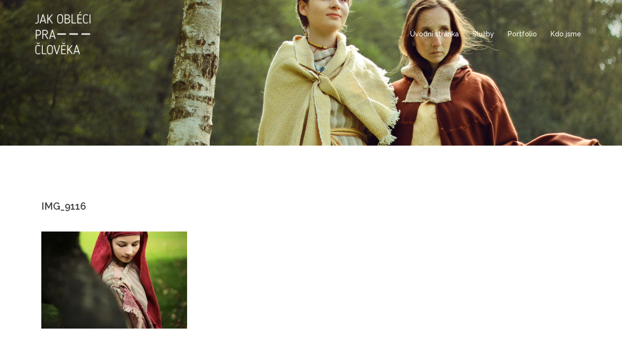

--- FILE ---
content_type: text/html; charset=UTF-8
request_url: https://jakoblecipracloveka.cz/img_9116/
body_size: 8765
content:
<!DOCTYPE html>
<html lang="cs-CZ">
<head>
<meta charset="UTF-8">
<meta name="viewport" content="width=device-width, initial-scale=1">
<link rel="profile" href="http://gmpg.org/xfn/11">
<link rel="pingback" href="https://jakoblecipracloveka.cz/xmlrpc.php">

<title>IMG_9116 | Jak obléci pračlověka</title>
<link rel='dns-prefetch' href='//s0.wp.com' />
<link rel='dns-prefetch' href='//secure.gravatar.com' />
<link rel='dns-prefetch' href='//maxcdn.bootstrapcdn.com' />
<link rel='dns-prefetch' href='//fonts.googleapis.com' />
<link rel='dns-prefetch' href='//s.w.org' />
<link rel="alternate" type="application/rss+xml" title="Jak obléci pračlověka &raquo; RSS zdroj" href="https://jakoblecipracloveka.cz/feed/" />
<link rel="alternate" type="application/rss+xml" title="Jak obléci pračlověka &raquo; RSS komentářů" href="https://jakoblecipracloveka.cz/comments/feed/" />
<link rel="alternate" type="application/rss+xml" title="Jak obléci pračlověka &raquo; RSS komentářů pro IMG_9116" href="https://jakoblecipracloveka.cz/feed/?attachment_id=235" />
		<script type="text/javascript">
			window._wpemojiSettings = {"baseUrl":"https:\/\/s.w.org\/images\/core\/emoji\/11\/72x72\/","ext":".png","svgUrl":"https:\/\/s.w.org\/images\/core\/emoji\/11\/svg\/","svgExt":".svg","source":{"concatemoji":"https:\/\/jakoblecipracloveka.cz\/wp-includes\/js\/wp-emoji-release.min.js?ver=4.9.26"}};
			!function(e,a,t){var n,r,o,i=a.createElement("canvas"),p=i.getContext&&i.getContext("2d");function s(e,t){var a=String.fromCharCode;p.clearRect(0,0,i.width,i.height),p.fillText(a.apply(this,e),0,0);e=i.toDataURL();return p.clearRect(0,0,i.width,i.height),p.fillText(a.apply(this,t),0,0),e===i.toDataURL()}function c(e){var t=a.createElement("script");t.src=e,t.defer=t.type="text/javascript",a.getElementsByTagName("head")[0].appendChild(t)}for(o=Array("flag","emoji"),t.supports={everything:!0,everythingExceptFlag:!0},r=0;r<o.length;r++)t.supports[o[r]]=function(e){if(!p||!p.fillText)return!1;switch(p.textBaseline="top",p.font="600 32px Arial",e){case"flag":return s([55356,56826,55356,56819],[55356,56826,8203,55356,56819])?!1:!s([55356,57332,56128,56423,56128,56418,56128,56421,56128,56430,56128,56423,56128,56447],[55356,57332,8203,56128,56423,8203,56128,56418,8203,56128,56421,8203,56128,56430,8203,56128,56423,8203,56128,56447]);case"emoji":return!s([55358,56760,9792,65039],[55358,56760,8203,9792,65039])}return!1}(o[r]),t.supports.everything=t.supports.everything&&t.supports[o[r]],"flag"!==o[r]&&(t.supports.everythingExceptFlag=t.supports.everythingExceptFlag&&t.supports[o[r]]);t.supports.everythingExceptFlag=t.supports.everythingExceptFlag&&!t.supports.flag,t.DOMReady=!1,t.readyCallback=function(){t.DOMReady=!0},t.supports.everything||(n=function(){t.readyCallback()},a.addEventListener?(a.addEventListener("DOMContentLoaded",n,!1),e.addEventListener("load",n,!1)):(e.attachEvent("onload",n),a.attachEvent("onreadystatechange",function(){"complete"===a.readyState&&t.readyCallback()})),(n=t.source||{}).concatemoji?c(n.concatemoji):n.wpemoji&&n.twemoji&&(c(n.twemoji),c(n.wpemoji)))}(window,document,window._wpemojiSettings);
		</script>
		<style type="text/css">
img.wp-smiley,
img.emoji {
	display: inline !important;
	border: none !important;
	box-shadow: none !important;
	height: 1em !important;
	width: 1em !important;
	margin: 0 .07em !important;
	vertical-align: -0.1em !important;
	background: none !important;
	padding: 0 !important;
}
</style>
<link rel='stylesheet' id='sydney-bootstrap-css'  href='https://jakoblecipracloveka.cz/wp-content/themes/sydney/css/bootstrap/bootstrap.min.css?ver=1' type='text/css' media='all' />
<link rel='stylesheet' id='cff-css'  href='https://jakoblecipracloveka.cz/wp-content/plugins/custom-facebook-feed/css/cff-style.css?ver=2.4.6' type='text/css' media='all' />
<link rel='stylesheet' id='cff-font-awesome-css'  href='https://maxcdn.bootstrapcdn.com/font-awesome/4.5.0/css/font-awesome.min.css?ver=4.5.0' type='text/css' media='all' />
<link rel='stylesheet' id='symple_shortcode_styles-css'  href='https://jakoblecipracloveka.cz/wp-content/plugins/symple-shortcodes/shortcodes/css/symple_shortcodes_styles.css?ver=4.9.26' type='text/css' media='all' />
<link rel='stylesheet' id='sydney-fonts-css'  href='https://fonts.googleapis.com/css?family=Source+Sans+Pro%3A400%2C400italic%2C600%7CRaleway%3A400%2C500%2C600' type='text/css' media='all' />
<link rel='stylesheet' id='sydney-style-css'  href='https://jakoblecipracloveka.cz/wp-content/themes/sydney/style.css?ver=20170504' type='text/css' media='all' />
<style id='sydney-style-inline-css' type='text/css'>
h1, h2, h3, h4, h5, h6, #mainnav ul li a, .portfolio-info, .roll-testimonials .name, .roll-team .team-content .name, .roll-team .team-item .team-pop .name, .roll-tabs .menu-tab li a, .roll-testimonials .name, .roll-project .project-filter li a, .roll-button, .roll-counter .name-count, .roll-counter .numb-count button, input[type="button"], input[type="reset"], input[type="submit"] { font-family:'Raleway', sans-serif;}
.site-title { font-size:32px; }
.site-description { font-size:16px; }
#mainnav ul li a { font-size:14px; }
h1 { font-size:52px; }
h2 { font-size:42px; }
h3 { font-size:32px; }
h4 { font-size:25px; }
h5 { font-size:20px; }
h6 { font-size:18px; }
body { font-size:14px; }
.header-image { background-size:cover;}
.header-image { height:300px; }
.widget-area .widget_fp_social a,#mainnav ul li a:hover, .sydney_contact_info_widget span, .roll-team .team-content .name,.roll-team .team-item .team-pop .team-social li:hover a,.roll-infomation li.address:before,.roll-infomation li.phone:before,.roll-infomation li.email:before,.roll-testimonials .name,.roll-button.border,.roll-button:hover,.roll-icon-list .icon i,.roll-icon-list .content h3 a:hover,.roll-icon-box.white .content h3 a,.roll-icon-box .icon i,.roll-icon-box .content h3 a:hover,.switcher-container .switcher-icon a:focus,.go-top:hover,.hentry .meta-post a:hover,#mainnav > ul > li > a.active, #mainnav > ul > li > a:hover, button:hover, input[type="button"]:hover, input[type="reset"]:hover, input[type="submit"]:hover, .text-color, .social-menu-widget a, .social-menu-widget a:hover, .archive .team-social li a, a, h1 a, h2 a, h3 a, h4 a, h5 a, h6 a { color:#dd9933}
.project-filter li a.active, .project-filter li a:hover,.preloader .pre-bounce1, .preloader .pre-bounce2,.roll-team .team-item .team-pop,.roll-progress .progress-animate,.roll-socials li a:hover,.roll-project .project-item .project-pop,.roll-project .project-filter li.active,.roll-project .project-filter li:hover,.roll-button.light:hover,.roll-button.border:hover,.roll-button,.roll-icon-box.white .icon,.owl-theme .owl-controls .owl-page.active span,.owl-theme .owl-controls.clickable .owl-page:hover span,.go-top,.bottom .socials li:hover a,.sidebar .widget:before,.blog-pagination ul li.active,.blog-pagination ul li:hover a,.content-area .hentry:after,.text-slider .maintitle:after,.error-wrap #search-submit:hover,#mainnav .sub-menu li:hover > a,#mainnav ul li ul:after, button, input[type="button"], input[type="reset"], input[type="submit"], .panel-grid-cell .widget-title:after { background-color:#dd9933}
.roll-socials li a:hover,.roll-socials li a,.roll-button.light:hover,.roll-button.border,.roll-button,.roll-icon-list .icon,.roll-icon-box .icon,.owl-theme .owl-controls .owl-page span,.comment .comment-detail,.widget-tags .tag-list a:hover,.blog-pagination ul li,.hentry blockquote,.error-wrap #search-submit:hover,textarea:focus,input[type="text"]:focus,input[type="password"]:focus,input[type="datetime"]:focus,input[type="datetime-local"]:focus,input[type="date"]:focus,input[type="month"]:focus,input[type="time"]:focus,input[type="week"]:focus,input[type="number"]:focus,input[type="email"]:focus,input[type="url"]:focus,input[type="search"]:focus,input[type="tel"]:focus,input[type="color"]:focus, button, input[type="button"], input[type="reset"], input[type="submit"], .archive .team-social li a { border-color:#dd9933}
.site-header.float-header { background-color:rgba(0,0,0,0.9);}
@media only screen and (max-width: 1024px) { .site-header { background-color:#000000;}}
.site-title a, .site-title a:hover { color:#ffffff}
.site-description { color:#ffffff}
#mainnav ul li a, #mainnav ul li::before { color:#ffffff}
#mainnav .sub-menu li a { color:#ffffff}
#mainnav .sub-menu li a { background:#1c1c1c}
.text-slider .maintitle, .text-slider .subtitle { color:#ffffff}
body { color:#767676}
#secondary { background-color:#ffffff}
#secondary, #secondary a, #secondary .widget-title { color:#767676}
.footer-widgets { background-color:#252525}
.btn-menu { color:#ffffff}
#mainnav ul li a:hover { color:#d65050}
.site-footer { background-color:#1c1c1c}
.site-footer,.site-footer a { color:#666666}
.overlay { background-color:#000000}
.page-wrap { padding-top:83px;}
.page-wrap { padding-bottom:100px;}
@media only screen and (max-width: 1025px) {		
			.mobile-slide {
				display: block;
			}
			.slide-item {
				background-image: none !important;
			}
			.header-slider {
			}
			.slide-item {
				height: auto !important;
			}
			.slide-inner {
				min-height: initial;
			} 
		}

</style>
<link rel='stylesheet' id='sydney-font-awesome-css'  href='https://jakoblecipracloveka.cz/wp-content/themes/sydney/fonts/font-awesome.min.css?ver=4.9.26' type='text/css' media='all' />
<!--[if lte IE 9]>
<link rel='stylesheet' id='sydney-ie9-css'  href='https://jakoblecipracloveka.cz/wp-content/themes/sydney/css/ie9.css?ver=4.9.26' type='text/css' media='all' />
<![endif]-->
<link rel='stylesheet' id='tablepress-default-css'  href='https://jakoblecipracloveka.cz/wp-content/tablepress-combined.min.css?ver=1' type='text/css' media='all' />
<link rel='stylesheet' id='jetpack_css-css'  href='https://jakoblecipracloveka.cz/wp-content/plugins/jetpack/css/jetpack.css?ver=5.6.5' type='text/css' media='all' />
<script type='text/javascript' src='https://jakoblecipracloveka.cz/wp-includes/js/jquery/jquery.js?ver=1.12.4'></script>
<script type='text/javascript' src='https://jakoblecipracloveka.cz/wp-includes/js/jquery/jquery-migrate.min.js?ver=1.4.1'></script>
<link rel='https://api.w.org/' href='https://jakoblecipracloveka.cz/wp-json/' />
<link rel="EditURI" type="application/rsd+xml" title="RSD" href="https://jakoblecipracloveka.cz/xmlrpc.php?rsd" />
<link rel="wlwmanifest" type="application/wlwmanifest+xml" href="https://jakoblecipracloveka.cz/wp-includes/wlwmanifest.xml" /> 
<meta name="generator" content="WordPress 4.9.26" />
<link rel='shortlink' href='https://wp.me/a8rLRJ-3N' />
<link rel="alternate" type="application/json+oembed" href="https://jakoblecipracloveka.cz/wp-json/oembed/1.0/embed?url=https%3A%2F%2Fjakoblecipracloveka.cz%2Fimg_9116%2F" />
<link rel="alternate" type="text/xml+oembed" href="https://jakoblecipracloveka.cz/wp-json/oembed/1.0/embed?url=https%3A%2F%2Fjakoblecipracloveka.cz%2Fimg_9116%2F&#038;format=xml" />

<!-- Custom Facebook Feed Custom CSS -->
<style type="text/css">
.cff-likebox { text-align: center; }
.cff-likebox .fb_iframe_widget { width: 500px !important; float:none; }
#cff{ float: none; }
</style>
<script type='text/javascript'>
window.___gcfg = {lang: 'en'};
(function() 
{var po = document.createElement('script');
po.type = 'text/javascript'; po.async = true;po.src = 'https://apis.google.com/js/plusone.js';
var s = document.getElementsByTagName('script')[0];
s.parentNode.insertBefore(po, s);
})();</script>
<!-- Wordpress SEO Plugin by Mervin Praison ( http://mervin.info/seo-wordpress/ ) --> 
<link rel='canonical' href='https://jakoblecipracloveka.cz/img_9116/' />
<!-- End of Wordpress SEO Plugin by Mervin Praison --> 

<link rel='dns-prefetch' href='//v0.wordpress.com'/>
<link rel='dns-prefetch' href='//i0.wp.com'/>
<link rel='dns-prefetch' href='//i1.wp.com'/>
<link rel='dns-prefetch' href='//i2.wp.com'/>
<style type='text/css'>img#wpstats{display:none}</style>		<style type="text/css">.recentcomments a{display:inline !important;padding:0 !important;margin:0 !important;}</style>
			<style type="text/css">
		.header-image {
			background-image: url(https://jakoblecipracloveka.cz/wp-content/uploads/2017/02/cropped-IMG_9550.jpg);
			display: block;
		}
		@media only screen and (max-width: 1024px) {
			.header-inner {
				display: block;
			}
			.header-image {
				background-image: none;
				height: auto !important;
			}		
		}
	</style>
	
<!-- Jetpack Open Graph Tags -->
<meta property="og:type" content="article" />
<meta property="og:title" content="IMG_9116" />
<meta property="og:url" content="https://jakoblecipracloveka.cz/img_9116/" />
<meta property="og:description" content="Visit the post for more." />
<meta property="article:published_time" content="2017-02-27T22:07:35+00:00" />
<meta property="article:modified_time" content="2017-02-27T22:07:35+00:00" />
<meta property="og:site_name" content="Jak obléci pračlověka" />
<meta property="og:image" content="https://jakoblecipracloveka.cz/wp-content/uploads/2017/02/IMG_9116.jpg" />
<meta property="og:locale" content="cs_CZ" />
<meta name="twitter:text:title" content="IMG_9116" />
<meta name="twitter:image" content="https://i1.wp.com/jakoblecipracloveka.cz/wp-content/uploads/2017/02/cropped-logo.jpg?fit=240%2C240&amp;ssl=1" />
<meta name="twitter:card" content="summary" />
<meta name="twitter:description" content="Visit the post for more." />
<link rel="icon" href="https://i1.wp.com/jakoblecipracloveka.cz/wp-content/uploads/2017/02/cropped-logo.jpg?fit=32%2C32&#038;ssl=1" sizes="32x32" />
<link rel="icon" href="https://i1.wp.com/jakoblecipracloveka.cz/wp-content/uploads/2017/02/cropped-logo.jpg?fit=192%2C192&#038;ssl=1" sizes="192x192" />
<link rel="apple-touch-icon-precomposed" href="https://i1.wp.com/jakoblecipracloveka.cz/wp-content/uploads/2017/02/cropped-logo.jpg?fit=180%2C180&#038;ssl=1" />
<meta name="msapplication-TileImage" content="https://i1.wp.com/jakoblecipracloveka.cz/wp-content/uploads/2017/02/cropped-logo.jpg?fit=270%2C270&#038;ssl=1" />
			<style type="text/css" id="wp-custom-css">
				/*
You can add your own CSS here.

Click the help icon above to learn more.
*/

			</style>
		</head>

<body class="attachment attachment-template-default single single-attachment postid-235 attachmentid-235 attachment-jpeg symple-shortcodes  symple-shortcodes-responsive">

	<div class="preloader">
	    <div class="spinner">
	        <div class="pre-bounce1"></div>
	        <div class="pre-bounce2"></div>
	    </div>
	</div>
	
<div id="page" class="hfeed site">
	<a class="skip-link screen-reader-text" href="#content">Skip to content</a>

	
	<header id="masthead" class="site-header" role="banner">
		<div class="header-wrap">
            <div class="container">
                <div class="row">
				<div class="col-md-4 col-sm-8 col-xs-12">
		        					<a href="https://jakoblecipracloveka.cz/" title="Jak obléci pračlověka"><img class="site-logo" src="http://jakoblecipracloveka.cz/wp-content/uploads/2017/02/Logo-bile.png" alt="Jak obléci pračlověka" /></a>
		        				</div>
				<div class="col-md-8 col-sm-4 col-xs-12">
					<div class="btn-menu"></div>
					<nav id="mainnav" class="mainnav" role="navigation">
						<div class="menu-menu1-container"><ul id="menu-menu1" class="menu"><li id="menu-item-325" class="menu-item menu-item-type-post_type menu-item-object-page menu-item-home menu-item-325"><a href="https://jakoblecipracloveka.cz/">Úvodní stránka</a></li>
<li id="menu-item-355" class="menu-item menu-item-type-custom menu-item-object-custom menu-item-home menu-item-has-children menu-item-355"><a href="http://jakoblecipracloveka.cz/#sluzby">Služby</a>
<ul class="sub-menu">
	<li id="menu-item-376" class="menu-item menu-item-type-post_type menu-item-object-page menu-item-376"><a href="https://jakoblecipracloveka.cz/vystavy/">Výstavy</a></li>
	<li id="menu-item-353" class="menu-item menu-item-type-post_type menu-item-object-page menu-item-353"><a href="https://jakoblecipracloveka.cz/programy/">Výukové programy a přednášky</a></li>
	<li id="menu-item-462" class="menu-item menu-item-type-post_type menu-item-object-page menu-item-462"><a href="https://jakoblecipracloveka.cz/kurzy/">Kurzy řemeslné, výtvarné, zážitkové</a></li>
	<li id="menu-item-363" class="menu-item menu-item-type-post_type menu-item-object-page menu-item-363"><a href="https://jakoblecipracloveka.cz/knihy/">Knihy a didaktické pomůcky</a></li>
	<li id="menu-item-674" class="menu-item menu-item-type-post_type menu-item-object-page menu-item-674"><a href="https://jakoblecipracloveka.cz/odborne-expertizy/">Odborné expertízy</a></li>
	<li id="menu-item-667" class="menu-item menu-item-type-post_type menu-item-object-page menu-item-667"><a href="https://jakoblecipracloveka.cz/obchod/">Obchod</a></li>
</ul>
</li>
<li id="menu-item-357" class="menu-item menu-item-type-custom menu-item-object-custom menu-item-home menu-item-357"><a href="http://jakoblecipracloveka.cz/#porfolio">Portfolio</a></li>
<li id="menu-item-356" class="menu-item menu-item-type-custom menu-item-object-custom menu-item-home menu-item-356"><a href="http://jakoblecipracloveka.cz/#kdo-jsme">Kdo jsme</a></li>
</ul></div>					</nav><!-- #site-navigation -->
				</div>
				</div>
			</div>
		</div>
	</header><!-- #masthead -->

	
	<div class="sydney-hero-area">
				<div class="header-image">
						<img class="header-inner" src="https://jakoblecipracloveka.cz/wp-content/uploads/2017/02/cropped-IMG_9550.jpg" width="1920" alt="Jak obléci pračlověka" title="Jak obléci pračlověka">
		</div>
		
			</div>

	
	<div id="content" class="page-wrap">
		<div class="container content-wrapper">
			<div class="row">	
	
	
	<div id="primary" class="content-area col-md-9 fullwidth">
		<main id="main" class="post-wrap" role="main">

		
			
<article id="post-235" class="post-235 attachment type-attachment status-inherit hentry">

	
	
	<header class="entry-header">
		<h1 class="title-post entry-title">IMG_9116</h1>
			</header><!-- .entry-header -->

	<div class="entry-content">
		<p class="attachment"><a href='https://i1.wp.com/jakoblecipracloveka.cz/wp-content/uploads/2017/02/IMG_9116.jpg?ssl=1'><img width="300" height="200" src="https://i1.wp.com/jakoblecipracloveka.cz/wp-content/uploads/2017/02/IMG_9116.jpg?fit=300%2C200&amp;ssl=1" class="attachment-medium size-medium" alt="" srcset="https://i1.wp.com/jakoblecipracloveka.cz/wp-content/uploads/2017/02/IMG_9116.jpg?w=1920&amp;ssl=1 1920w, https://i1.wp.com/jakoblecipracloveka.cz/wp-content/uploads/2017/02/IMG_9116.jpg?resize=300%2C200&amp;ssl=1 300w, https://i1.wp.com/jakoblecipracloveka.cz/wp-content/uploads/2017/02/IMG_9116.jpg?resize=768%2C512&amp;ssl=1 768w, https://i1.wp.com/jakoblecipracloveka.cz/wp-content/uploads/2017/02/IMG_9116.jpg?resize=1024%2C683&amp;ssl=1 1024w, https://i1.wp.com/jakoblecipracloveka.cz/wp-content/uploads/2017/02/IMG_9116.jpg?resize=830%2C553&amp;ssl=1 830w, https://i1.wp.com/jakoblecipracloveka.cz/wp-content/uploads/2017/02/IMG_9116.jpg?resize=230%2C153&amp;ssl=1 230w, https://i1.wp.com/jakoblecipracloveka.cz/wp-content/uploads/2017/02/IMG_9116.jpg?resize=350%2C233&amp;ssl=1 350w, https://i1.wp.com/jakoblecipracloveka.cz/wp-content/uploads/2017/02/IMG_9116.jpg?resize=480%2C320&amp;ssl=1 480w" sizes="(max-width: 300px) 100vw, 300px" data-attachment-id="235" data-permalink="https://jakoblecipracloveka.cz/img_9116/" data-orig-file="https://i1.wp.com/jakoblecipracloveka.cz/wp-content/uploads/2017/02/IMG_9116.jpg?fit=1920%2C1280&amp;ssl=1" data-orig-size="1920,1280" data-comments-opened="1" data-image-meta="{&quot;aperture&quot;:&quot;1.8&quot;,&quot;credit&quot;:&quot;Anastazie Taskina&quot;,&quot;camera&quot;:&quot;Canon EOS 600D&quot;,&quot;caption&quot;:&quot;&quot;,&quot;created_timestamp&quot;:&quot;1411124003&quot;,&quot;copyright&quot;:&quot;&quot;,&quot;focal_length&quot;:&quot;50&quot;,&quot;iso&quot;:&quot;100&quot;,&quot;shutter_speed&quot;:&quot;0.0015625&quot;,&quot;title&quot;:&quot;&quot;,&quot;orientation&quot;:&quot;1&quot;}" data-image-title="IMG_9116" data-image-description="" data-medium-file="https://i1.wp.com/jakoblecipracloveka.cz/wp-content/uploads/2017/02/IMG_9116.jpg?fit=300%2C200&amp;ssl=1" data-large-file="https://i1.wp.com/jakoblecipracloveka.cz/wp-content/uploads/2017/02/IMG_9116.jpg?fit=1024%2C683&amp;ssl=1" /></a></p>
			</div><!-- .entry-content -->

	<footer class="entry-footer">
			</footer><!-- .entry-footer -->

	
</article><!-- #post-## -->

				<nav class="navigation post-navigation" role="navigation">
		<h2 class="screen-reader-text">Post navigation</h2>
		<div class="nav-links clearfix">
			<div class="nav-previous"><i class="fa fa-long-arrow-left"></i> <a href="https://jakoblecipracloveka.cz/img_9116/" rel="prev">IMG_9116</a></div>		</div><!-- .nav-links -->
	</nav><!-- .navigation -->
	
			
<div id="comments" class="comments-area">

	
	
	
		<div id="respond" class="comment-respond">
		<h3 id="reply-title" class="comment-reply-title">Napsat komentář <small><a rel="nofollow" id="cancel-comment-reply-link" href="/img_9116/#respond" style="display:none;">Zrušit odpověď na komentář</a></small></h3>			<form action="https://jakoblecipracloveka.cz/wp-comments-post.php" method="post" id="commentform" class="comment-form" novalidate>
				<p class="comment-notes"><span id="email-notes">Vaše e-mailová adresa nebude zveřejněna.</span> Vyžadované informace jsou označeny <span class="required">*</span></p><p class="comment-form-comment"><label for="comment">Komentář</label> <textarea id="comment" name="comment" cols="45" rows="8" maxlength="65525" required="required"></textarea></p><p class="comment-form-author"><label for="author">Jméno <span class="required">*</span></label> <input id="author" name="author" type="text" value="" size="30" maxlength="245" required='required' /></p>
<p class="comment-form-email"><label for="email">E-mail <span class="required">*</span></label> <input id="email" name="email" type="email" value="" size="30" maxlength="100" aria-describedby="email-notes" required='required' /></p>
<p class="comment-form-url"><label for="url">Webová stránka</label> <input id="url" name="url" type="url" value="" size="30" maxlength="200" /></p>
<p class="form-submit"><input name="submit" type="submit" id="submit" class="submit" value="Odeslat komentář" /> <input type='hidden' name='comment_post_ID' value='235' id='comment_post_ID' />
<input type='hidden' name='comment_parent' id='comment_parent' value='0' />
</p><p class="comment-subscription-form"><input type="checkbox" name="subscribe_blog" id="subscribe_blog" value="subscribe" style="width: auto; -moz-appearance: checkbox; -webkit-appearance: checkbox;" /> <label class="subscribe-label" id="subscribe-blog-label" for="subscribe_blog">Informujte mě o nových příspěvcích emailem.</label></p>			</form>
			</div><!-- #respond -->
	
</div><!-- #comments -->

		
		</main><!-- #main -->
	</div><!-- #primary -->

	
			</div>
		</div>
	</div><!-- #content -->

	
			

	
	<div id="sidebar-footer" class="footer-widgets widget-area" role="complementary">
		<div class="container">
							<div class="sidebar-column col-md-12">
					<aside id="siteorigin-panels-builder-3" class="widget widget_siteorigin-panels-builder"><div id="pl-w58bad173f17b8"  class="panel-layout" ><div id="pg-w58bad173f17b8-0"  class="panel-grid panel-has-style" ><div style="padding: 0px 0; " data-overlay="true" data-overlay-color="#000000" class="panel-row-style panel-row-style-for-w58bad173f17b8-0" ><div id="pgc-w58bad173f17b8-0-0"  class="panel-grid-cell" ><div id="panel-w58bad173f17b8-0-0-0" class="so-panel widget widget_sow-google-map panel-first-child panel-last-child" data-index="0" ><div style="text-align: left;" data-title-color="#443f3f" data-headings-color="#443f3f" class="panel-widget-style panel-widget-style-for-w58bad173f17b8-0-0-0" ><div class="so-widget-sow-google-map so-widget-sow-google-map-base">
<div class="sow-google-map-canvas"
     style="height:240px;"
     id="map-canvas-c6fbe84c9b1386e5023ce4f720991057"
     data-options="{&quot;address&quot;:&quot;Dvo\u0159\u00e1kova 1336, 56501 Choce\u0148&quot;,&quot;zoom&quot;:10,&quot;scrollZoom&quot;:true,&quot;draggable&quot;:true,&quot;disableUi&quot;:false,&quot;keepCentered&quot;:true,&quot;markerIcon&quot;:&quot;https:\/\/i1.wp.com\/jakoblecipracloveka.cz\/wp-content\/uploads\/2017\/02\/IMG_9116.jpg?resize=150%2C150&amp;ssl=1&quot;,&quot;markersDraggable&quot;:false,&quot;markerAtCenter&quot;:true,&quot;markerInfoDisplay&quot;:&quot;click&quot;,&quot;markerInfoMultiple&quot;:true,&quot;markerPositions&quot;:&quot;&quot;,&quot;mapName&quot;:&quot;Map&quot;,&quot;mapStyles&quot;:[{&quot;featureType&quot;:&quot;all&quot;,&quot;elementType&quot;:&quot;geometry&quot;,&quot;stylers&quot;:[{&quot;color&quot;:&quot;#ebe3cd&quot;}]},{&quot;featureType&quot;:&quot;all&quot;,&quot;elementType&quot;:&quot;labels.text.fill&quot;,&quot;stylers&quot;:[{&quot;color&quot;:&quot;#523735&quot;}]},{&quot;featureType&quot;:&quot;all&quot;,&quot;elementType&quot;:&quot;labels.text.stroke&quot;,&quot;stylers&quot;:[{&quot;color&quot;:&quot;#f5f1e6&quot;}]},{&quot;featureType&quot;:&quot;administrative&quot;,&quot;elementType&quot;:&quot;geometry.stroke&quot;,&quot;stylers&quot;:[{&quot;color&quot;:&quot;#c9b2a6&quot;}]},{&quot;featureType&quot;:&quot;administrative.land_parcel&quot;,&quot;elementType&quot;:&quot;geometry.stroke&quot;,&quot;stylers&quot;:[{&quot;color&quot;:&quot;#dcd2be&quot;}]},{&quot;featureType&quot;:&quot;administrative.land_parcel&quot;,&quot;elementType&quot;:&quot;labels.text.fill&quot;,&quot;stylers&quot;:[{&quot;color&quot;:&quot;#ae9e90&quot;}]},{&quot;featureType&quot;:&quot;landscape.natural&quot;,&quot;elementType&quot;:&quot;geometry&quot;,&quot;stylers&quot;:[{&quot;color&quot;:&quot;#dfd2ae&quot;}]},{&quot;featureType&quot;:&quot;poi&quot;,&quot;elementType&quot;:&quot;geometry&quot;,&quot;stylers&quot;:[{&quot;color&quot;:&quot;#dfd2ae&quot;}]},{&quot;featureType&quot;:&quot;poi&quot;,&quot;elementType&quot;:&quot;labels.text.fill&quot;,&quot;stylers&quot;:[{&quot;color&quot;:&quot;#93817c&quot;}]},{&quot;featureType&quot;:&quot;poi.park&quot;,&quot;elementType&quot;:&quot;geometry.fill&quot;,&quot;stylers&quot;:[{&quot;color&quot;:&quot;#a5b076&quot;}]},{&quot;featureType&quot;:&quot;poi.park&quot;,&quot;elementType&quot;:&quot;labels.text.fill&quot;,&quot;stylers&quot;:[{&quot;color&quot;:&quot;#447530&quot;}]},{&quot;featureType&quot;:&quot;road&quot;,&quot;elementType&quot;:&quot;geometry&quot;,&quot;stylers&quot;:[{&quot;color&quot;:&quot;#f5f1e6&quot;}]},{&quot;featureType&quot;:&quot;road.highway&quot;,&quot;elementType&quot;:&quot;geometry&quot;,&quot;stylers&quot;:[{&quot;color&quot;:&quot;#f8c967&quot;}]},{&quot;featureType&quot;:&quot;road.highway&quot;,&quot;elementType&quot;:&quot;geometry.stroke&quot;,&quot;stylers&quot;:[{&quot;color&quot;:&quot;#e9bc62&quot;}]},{&quot;featureType&quot;:&quot;road.highway.controlled_access&quot;,&quot;elementType&quot;:&quot;geometry&quot;,&quot;stylers&quot;:[{&quot;color&quot;:&quot;#e98d58&quot;}]},{&quot;featureType&quot;:&quot;road.highway.controlled_access&quot;,&quot;elementType&quot;:&quot;geometry.stroke&quot;,&quot;stylers&quot;:[{&quot;color&quot;:&quot;#db8555&quot;}]},{&quot;featureType&quot;:&quot;road.arterial&quot;,&quot;elementType&quot;:&quot;geometry&quot;,&quot;stylers&quot;:[{&quot;color&quot;:&quot;#fdfcf8&quot;}]},{&quot;featureType&quot;:&quot;road.local&quot;,&quot;elementType&quot;:&quot;labels.text.fill&quot;,&quot;stylers&quot;:[{&quot;color&quot;:&quot;#806b63&quot;}]},{&quot;featureType&quot;:&quot;transit.line&quot;,&quot;elementType&quot;:&quot;geometry&quot;,&quot;stylers&quot;:[{&quot;color&quot;:&quot;#dfd2ae&quot;}]},{&quot;featureType&quot;:&quot;transit.line&quot;,&quot;elementType&quot;:&quot;labels.text.fill&quot;,&quot;stylers&quot;:[{&quot;color&quot;:&quot;#8f7d77&quot;}]},{&quot;featureType&quot;:&quot;transit.line&quot;,&quot;elementType&quot;:&quot;labels.text.stroke&quot;,&quot;stylers&quot;:[{&quot;color&quot;:&quot;#ebe3cd&quot;}]},{&quot;featureType&quot;:&quot;transit.station&quot;,&quot;elementType&quot;:&quot;geometry&quot;,&quot;stylers&quot;:[{&quot;color&quot;:&quot;#dfd2ae&quot;}]},{&quot;featureType&quot;:&quot;water&quot;,&quot;elementType&quot;:&quot;geometry.fill&quot;,&quot;stylers&quot;:[{&quot;color&quot;:&quot;#b9d3c2&quot;}]},{&quot;featureType&quot;:&quot;water&quot;,&quot;elementType&quot;:&quot;labels.text.fill&quot;,&quot;stylers&quot;:[{&quot;color&quot;:&quot;#92998d&quot;}]}],&quot;directions&quot;:&quot;&quot;,&quot;apiKey&quot;:&quot;AIzaSyCxOgqYFkX48bpCRjqVf6nYLlEpFJ0jTyg&quot;}"
     data-fallback-image="{&quot;img&quot;:&quot;&quot;}"></div>
</div></div></div></div><div id="pgc-w58bad173f17b8-0-1"  class="panel-grid-cell" ><div id="panel-w58bad173f17b8-0-1-0" class="so-panel widget widget_sow-editor panel-first-child panel-last-child" data-index="1" ><div style="text-align: left;" data-title-color="#e5e5e5" data-headings-color="#443f3f" class="panel-widget-style panel-widget-style-for-w58bad173f17b8-0-1-0" ><div class="so-widget-sow-editor so-widget-sow-editor-base"><h3 class="widget-title">Kontakty</h3>
<div class="siteorigin-widget-tinymce textwidget">
	<p><i class="fa fa-phone"></i> Tel.: +420 776 691 715<br />
<a href="mailto://jakoblecipracloveka@gmail.com" target="_blank"><i class="fa fa-envelope"></i> E-mail: jakoblecipracloveka@gmail.com</a><br />
<i class="fa fa-map-marker"></i> Adresa: Dvořákova 1336, 56501 Choceň</p>
<p><a href="https://facebook.com/jakoblecipracloveka" target="_blank"><i class="fa fa-facebook-official"></i> Facebook - Jak obléci pračlověka</a><br />
<a href="https://cz.pinterest.com/jakoblci/ " target="_blank"><i class="fa fa-pinterest"></i> Pinterest - Jak obléci pračlověka</a></p>
</div>
</div></div></div></div></div></div></div></aside>				</div>
				
				
				
				
		</div>	
	</div>	
    <a class="go-top"><i class="fa fa-angle-up"></i></a>
		
	<footer id="colophon" class="site-footer" role="contentinfo">
		<div class="site-info container">
			<a href="http://wordpress.org/">Proudly powered by WordPress</a>
			<span class="sep"> | </span>
			Theme: <a href="https://athemes.com/theme/sydney" rel="designer">Sydney</a> by aThemes.		</div><!-- .site-info -->
	</footer><!-- #colophon -->

	
</div><!-- #page -->

<!-- Custom Facebook Feed JS -->
<script type="text/javascript">
var cfflinkhashtags = "true";
</script>
	<div style="display:none">
	</div>
                <style type="text/css" media="all"
                       id="siteorigin-panels-layouts-footer">/* Layout w58bad173f17b8 */ #pgc-w58bad173f17b8-0-0 { width:66.6667%;width:calc(66.6667% - ( 0.33333333333333 * 30px ) ) } #pgc-w58bad173f17b8-0-1 { width:33.3333%;width:calc(33.3333% - ( 0.66666666666667 * 30px ) ) } #pg-w58bad173f17b8-0 , #pl-w58bad173f17b8 .so-panel , #pl-w58bad173f17b8 .so-panel:last-child { margin-bottom:0px } #pg-w58bad173f17b8-0> .panel-row-style { padding:0px } #panel-w58bad173f17b8-0-1-0> .panel-widget-style , #panel-w58bad173f17b8-0-1-0 a { color:#fcfcfc } @media (max-width:780px){ #pg-w58bad173f17b8-0.panel-no-style, #pg-w58bad173f17b8-0.panel-has-style > .panel-row-style { -webkit-flex-direction:column;-ms-flex-direction:column;flex-direction:column } #pg-w58bad173f17b8-0 .panel-grid-cell { margin-right:0 } #pg-w58bad173f17b8-0 .panel-grid-cell { width:100% } #pgc-w58bad173f17b8-0-0 , #pl-w58bad173f17b8 .panel-grid .panel-grid-cell-mobile-last { margin-bottom:0px } #pl-w58bad173f17b8 .panel-grid-cell { padding:0 } #pl-w58bad173f17b8 .panel-grid .panel-grid-cell-empty { display:none }  } </style><link rel='stylesheet' id='sow-google-map-css'  href='https://jakoblecipracloveka.cz/wp-content/plugins/so-widgets-bundle/widgets/google-map/css/style.css?ver=1.11.2' type='text/css' media='all' />
<link rel='stylesheet' id='siteorigin-panels-front-css'  href='https://jakoblecipracloveka.cz/wp-content/plugins/siteorigin-panels/css/front-flex.css?ver=2.6.2' type='text/css' media='all' />
<script type='text/javascript' src='https://jakoblecipracloveka.cz/wp-content/plugins/jetpack/modules/photon/photon.js?ver=20130122'></script>
<script type='text/javascript' src='https://jakoblecipracloveka.cz/wp-content/plugins/custom-facebook-feed/js/cff-scripts.js?ver=2.4.6'></script>
<script type='text/javascript' src='https://s0.wp.com/wp-content/js/devicepx-jetpack.js?ver=202605'></script>
<script type='text/javascript' src='https://secure.gravatar.com/js/gprofiles.js?ver=2026Janaa'></script>
<script type='text/javascript'>
/* <![CDATA[ */
var WPGroHo = {"my_hash":""};
/* ]]> */
</script>
<script type='text/javascript' src='https://jakoblecipracloveka.cz/wp-content/plugins/jetpack/modules/wpgroho.js?ver=4.9.26'></script>
<script type='text/javascript' src='https://jakoblecipracloveka.cz/wp-content/themes/sydney/js/scripts.js?ver=4.9.26'></script>
<script type='text/javascript' src='https://jakoblecipracloveka.cz/wp-content/themes/sydney/js/main.min.js?ver=20170504'></script>
<script type='text/javascript' src='https://jakoblecipracloveka.cz/wp-content/themes/sydney/js/skip-link-focus-fix.js?ver=20130115'></script>
<script type='text/javascript' src='https://jakoblecipracloveka.cz/wp-includes/js/comment-reply.min.js?ver=4.9.26'></script>
<script type='text/javascript' src='https://jakoblecipracloveka.cz/wp-includes/js/wp-embed.min.js?ver=4.9.26'></script>
<script type='text/javascript'>
/* <![CDATA[ */
var soWidgetsGoogleMap = {"geocode":{"noResults":"There were no results for the place you entered. Please try another."}};
/* ]]> */
</script>
<script type='text/javascript' src='https://jakoblecipracloveka.cz/wp-content/plugins/so-widgets-bundle/widgets/google-map/js/js-map.min.js?ver=1.11.2'></script>
<script type='text/javascript' src='https://stats.wp.com/e-202605.js' async defer></script>
<script type='text/javascript'>
	_stq = window._stq || [];
	_stq.push([ 'view', {v:'ext',j:'1:5.6.5',blog:'124829543',post:'235',tz:'1',srv:'jakoblecipracloveka.cz'} ]);
	_stq.push([ 'clickTrackerInit', '124829543', '235' ]);
</script>

</body>
</html>


--- FILE ---
content_type: application/javascript
request_url: https://jakoblecipracloveka.cz/wp-content/plugins/so-widgets-bundle/widgets/google-map/js/js-map.min.js?ver=1.11.2
body_size: 2617
content:
function soGoogleMapInitialize(){new sowb.SiteOriginGoogleMap(jQuery).initMaps()}var sowb=window.sowb||{};sowb.SiteOriginGoogleMap=function(e){return{DEFAULT_LOCATIONS:["Addo Elephant National Park, R335, Addo","Cape Town, Western Cape, South Africa","San Francisco Bay Area, CA, United States","New York, NY, United States"],showMap:function(o,t,i){var n=Number(i.zoom);n||(n=14);var a={zoom:n,scrollwheel:i.scrollZoom,draggable:i.draggable,disableDefaultUI:i.disableUi,zoomControl:i.zoomControl,panControl:i.panControl,center:t,mapTypeControlOptions:{mapTypeIds:[google.maps.MapTypeId.ROADMAP,"user_map_style"]}},s=new google.maps.Map(o,a),r={name:i.mapName},l=i.mapStyles;if(l){var d=new google.maps.StyledMapType(l,r);s.mapTypes.set("user_map_style",d),s.setMapTypeId("user_map_style")}if(i.markerAtCenter&&(this.centerMarker=new google.maps.Marker({position:t,map:s,draggable:i.markersDraggable,icon:i.markerIcon,title:""})),i.keepCentered){var c;google.maps.event.addDomListener(s,"idle",function(){c=s.getCenter()}),google.maps.event.addDomListener(window,"resize",function(){s.setCenter(c)})}if(this.linkAutocompleteField(i.autocomplete,i.autocompleteElement,s,i),this.showMarkers(i.markerPositions,s,i),this.showDirections(i.directions,s,i),e(o).is(":hidden")){e(o).closest(":visible").find("> :hidden").on("show",function(){google.maps.event.trigger(s,"resize")})}},linkAutocompleteField:function(o,t,i,n){if(o&&t){var a=function(e){this.inputAddress!==e&&(this.inputAddress=e,this.getLocation(this.inputAddress).done(function(e){i.setZoom(15),i.setCenter(e),this.centerMarker&&(this.centerMarker.setPosition(e),this.centerMarker.setTitle(this.inputAddress))}.bind(this)))}.bind(this),s=e(t);o.addListener("place_changed",function(){var e=o.getPlace();i.setZoom(15),e.geometry&&(i.setCenter(e.geometry.location),this.centerMarker&&this.centerMarker.setPosition(e.geometry.location))}.bind(this)),google.maps.event.addDomListener(t,"keypress",function(e){"13"===(e.keyCode||e.which)&&e.preventDefault()}),s.focusin(function(){if(!this.resultsObserver){var o=document.querySelector(".pac-container");this.resultsObserver=new MutationObserver(function(){var o=e(e(".pac-item").get(0)),t=o.find(".pac-item-query").text(),i=o.find("span").not("[class]").text(),n=t+(i?", "+i:"");n&&a(n)});var t={attributes:!0,childList:!0,characterData:!0};this.resultsObserver.observe(o,t)}}.bind(this));var r=function(e){this.getGeocoder().geocode({location:e},function(o,t){if(t===google.maps.GeocoderStatus.OK&&o.length>0){var i=o[0].formatted_address;s.val(i),this.centerMarker&&(this.centerMarker.setPosition(e),this.centerMarker.setTitle(i))}}.bind(this))}.bind(this);i.addListener("click",function(e){r(e.latLng)}),this.centerMarker.addListener("dragend",function(e){r(e.latLng)})}},showMarkers:function(e,o,t){if(e&&e.length){this.infoWindows=[];for(var i=[],n=0;n<e.length;n++){var a=parseInt(n/10);i.length===a&&(i[a]=[]),i[a][n%10]=e[n]}var s=function(e,i){var n=0;e.forEach(function(a){this.getLocation(a.place).done(function(r){var l=t.markerIcon;a.custom_marker_icon&&(l=a.custom_marker_icon);var d=new google.maps.Marker({position:r,map:o,draggable:t.markersDraggable,icon:l,title:""});if(a.hasOwnProperty("info")&&a.info){var c={content:a.info};a.hasOwnProperty("info_max_width")&&a.info_max_width&&(c.maxWidth=a.info_max_width);var p=t.markerInfoDisplay;c.disableAutoPan="always"===p;var g=new google.maps.InfoWindow(c);this.infoWindows.push(g);var h=p;"always"===p&&(h="click",g.open(o,d)),d.addListener(h,function(){g.open(o,d),"always"===p||t.markerInfoMultiple||this.infoWindows.forEach(function(e){e!==g&&e.close()})}.bind(this)),"mouseover"===p&&d.addListener("mouseout",function(){setTimeout(function(){g.close()},100)})}++n===e.length&&i.length&&s(i.shift(),i)}.bind(this))}.bind(this))}.bind(this);s(i.shift(),i)}},showDirections:function(e,o){if(e){e.waypoints&&e.waypoints.length&&e.waypoints.map(function(e){e.stopover=Boolean(e.stopover)});var t=new google.maps.DirectionsRenderer;t.setMap(o);(new google.maps.DirectionsService).route({origin:e.origin,destination:e.destination,travelMode:e.travelMode.toUpperCase(),avoidHighways:e.avoidHighways,avoidTolls:e.avoidTolls,waypoints:e.waypoints,optimizeWaypoints:e.optimizeWaypoints},function(o,i){i===google.maps.DirectionsStatus.OK&&(t.setOptions({preserveViewport:e.preserveViewport}),t.setDirections(o))})}},initMaps:function(){var o=e(".sow-google-map-autocomplete"),t=new e.Deferred;0===o.length?t.resolve():o.each(function(o,i){if(void 0===google.maps.places)return void t.reject('Sorry, we couldn\'t load the "places" library due to another plugin, so the autocomplete feature is not available.');var n=new google.maps.places.Autocomplete(i,{types:["address"]}),a=e(i).siblings(".sow-google-map-canvas");if(a.length>0){var s=a.data("options");s.autocomplete=n,s.autocompleteElement=i,this.getLocation(s.address).done(function(e){this.showMap(a.get(0),e,s),a.data("initialized",!0),t.resolve()}.bind(this)).fail(function(){a.append("<div><p><strong>"+soWidgetsGoogleMap.geocode.noResults+"</strong></p></div>"),t.reject()})}}.bind(this)),t.always(function(){e(".sow-google-map-canvas").each(function(o,t){var i=e(t);if(i.data("initialized"))return!0;var n=i.data("options"),a=n.address;if(!a){var s=n.markerPositions;s&&s.length&&(a=s[0].place)}this.getLocation(a).done(function(e){this.showMap(i.get(0),e,n),i.data("initialized")}.bind(this)).fail(function(){i.append("<div><p><strong>"+soWidgetsGoogleMap.geocode.noResults+"</strong></p></div>")})}.bind(this))}.bind(this)).fail(function(e){console.log(e)})},getGeocoder:function(){return this._geocoder||(this._geocoder=new google.maps.Geocoder),this._geocoder},getLocation:function(o){var t,i=new e.Deferred,n={address:o};if(o&&o.indexOf(",")>-1){var a=o.split(",");a&&2===a.length&&(t=new google.maps.LatLng(a[0],a[1]),isNaN(t.lat())||isNaN(t.lng())||(n={location:{lat:t.lat(),lng:t.lng()}}))}if(n.hasOwnProperty("location"))i.resolve(n.location);else if(n.hasOwnProperty("address")){if(!n.address){var s=parseInt(Math.random()*this.DEFAULT_LOCATIONS.length);n.address=this.DEFAULT_LOCATIONS[s]}var r=function(e,o){o===google.maps.GeocoderStatus.OK?i.resolve(e[0].geometry.location):o===google.maps.GeocoderStatus.OVER_QUERY_LIMIT?setTimeout(function(){this.getGeocoder().geocode.call(this,n,r)}.bind(this),100):o===google.maps.GeocoderStatus.ZERO_RESULTS&&i.reject(o)}.bind(this);this.getGeocoder().geocode(n,r)}return i}}},jQuery(function(e){sowb.setupGoogleMaps=function(){var o,t=[];if(e(".sow-google-map-canvas").each(function(i,n){var a=e(n),s=a.data("options");s&&(void 0!==s.libraries&&null!==s.libraries&&(t=t.concat(s.libraries)),!o&&s.apiKey&&(o=s.apiKey))}),void 0!==window.google&&void 0!==window.google.maps)soGoogleMapInitialize();else{var i="https://maps.googleapis.com/maps/api/js?callback=soGoogleMapInitialize";if(t&&t.length&&(i+="&libraries="+t.join(",")),o&&(i+="&key="+o),window.console&&window.console.error){var n=window.console.error;sowb.onLoadMapsApiError=function(o){var t=o.match(/^Google Maps API (error|warning): ([^\s]*)\s([^\s]*)(?:\s(.*))?/);t&&t.length&&t[0]&&e(".sow-google-map-canvas").each(function(o,t){var i=e(t);if(i.data("fallbackImage")){var n=i.data("fallbackImage");n.hasOwnProperty("img")&&i.append(n.img)}}),n.apply(window.console,arguments)},window.console.error=sowb.onLoadMapsApiError}e("body").append('<script async type="text/javascript" src="'+i+'">')}},sowb.setupGoogleMaps(),e(sowb).on("setup_widgets",sowb.setupGoogleMaps)}),window.sowb=sowb;